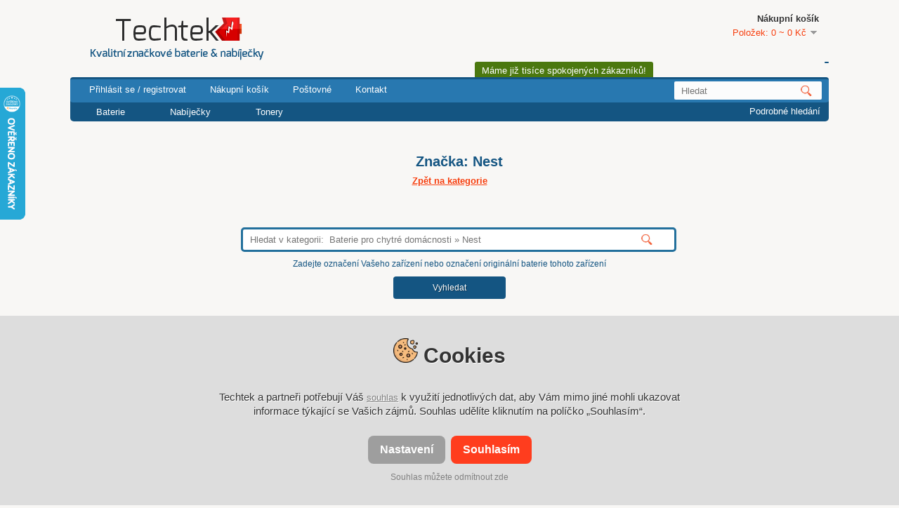

--- FILE ---
content_type: text/html; charset=utf-8
request_url: https://www.techtek.cz/katalog-produkty/5112/baterie/baterie-pro-chytre-domacnosti/nest
body_size: 9308
content:
<?xml version="1.0" encoding="UTF-8"?>
<!DOCTYPE html PUBLIC "-//W3C//DTD XHTML 1.0 Strict//EN" "http://www.w3.org/TR/xhtml1/DTD/xhtml1-strict.dtd">
<html xmlns="http://www.w3.org/1999/xhtml" dir="ltr" lang="cs" xml:lang="cs">
<head>
	<meta http-equiv="Content-Type" content="text/html; charset=utf-8">

	<base href="https://www.techtek.cz/">

	<meta name=viewport content="width=device-width, initial-scale=1">

	<meta name="msvalidate.01" content="6E756AC91860A72A2E7297C69E0DD7EF" />
	<meta name="msvalidate.01" content="1EC6178E18F0684BFBCE9D6E57656A48" />
	<meta name="google-site-verification" content="kSSEuoG6X8G969yIh76k5Q0e2ikc5WZve3ecAMVMNDo" />

	<title>Nest  | Techtek</title>
	<meta name="description" content="Nest  A0078, Connect, H17, Learning Thermostat 1st Generation, T100577, A0013, Learning Thermostat 2nd Generation, Learning Thermostat 3rd Gen, Learning Thermostat 3r" />
	<link href="https://www.techtek.cz/image/data/favicon_v2.png" rel="icon" />

	<link rel="stylesheet" type="text/css" href="/catalog/view/theme/techtek/stylesheet/stylesheet.css?v=4" />
	<link rel="stylesheet" type="text/css" href="/catalog/view/theme/techtek/stylesheet/cookies.css?v=2" />

	<link rel="next" href="https://www.techtek.cz/katalog-produkty/5112/baterie/baterie-pro-chytre-domacnosti/nest?page=2">

	<link rel="stylesheet" type="text/css" href="/catalog/view/javascript/jquery/ui/themes/ui-lightness/jquery-ui-1.8.9.custom.css?v=2" />
	<link rel="stylesheet" type="text/css" href="/catalog/view/javascript/jquery/fancybox/jquery.fancybox-1.3.4.css?v=3" media="screen" />

	<!--<meta name="viewport" content="width=device-width">-->
	<!--[if IE 11]>
	<link rel="stylesheet" type="text/css" href="/catalog/view/theme/techtek/stylesheet/ie9.css" />
	<![endif]-->
	<!--[if IE 10]>
	<link rel="stylesheet" type="text/css" href="/catalog/view/theme/techtek/stylesheet/ie9.css" />
	<![endif]-->
	<!--[if IE 9]>
	<link rel="stylesheet" type="text/css" href="/catalog/view/theme/techtek/stylesheet/ie9.css" />
	<![endif]-->
	<!--[if IE 8]>
	<link rel="stylesheet" type="text/css" href="/catalog/view/theme/techtek/stylesheet/ie8.css" />
	<![endif]-->

	<script type="text/javascript" src="/catalog/view/javascript/jquery/jquery-1.6.1.min.js?v=3"></script>
	<script type="text/javascript" src="/catalog/view/javascript/jquery/ui/jquery-ui-1.8.9.custom.min.js?v=3"></script>
	<script type="text/javascript" src="/catalog/view/javascript/jquery/ui/external/jquery.cookie.js?v=3"></script>
	<script type="text/javascript" src="/catalog/view/javascript/jquery/fancybox/jquery.fancybox-1.3.4.pack.js?v=3"></script>
	<script type="text/javascript" src="/catalog/view/javascript/jquery/tabs.js?v=3"></script>
	<script type="text/javascript" src="/catalog/view/javascript/common.js?v=7"></script>
	<script type="text/javascript" src="/catalog/view/theme/techtek/js/cookies.js?v=3"></script>
	<script type="text/javascript" src="https://www.google.com/recaptcha/api.js?hl=cs"></script>

	<!--<link rel="search" type="application/opensearchdescription+xml" href="/metafiles/public/openSearch.cz.xml" title="https://www.techtek.cz/">-->

	</head>
<body id="route-common-home-manufacturer">
<script type="text/javascript">
if ($.browser.msie && $.browser.version == 10) {
  $("body").addClass("ie10");
}

window.techtek = {
	search_placeholder: 'Hledat'
};
</script>

<div id="container">
	<div id="header" class="cf">

		&nbsp;

		<div id="logo">
			<a href="https://www.techtek.cz/">
				<img src="catalog/view/theme/techtek/image/logo_cs.png" title="Techtek Energy s.r.o." alt="Techtek e-shop Kvalitní značkové baterie a nabíječky za nejvýhodnější ceny" />
			</a>
		</div>

		<div id="customers">Máme již tisíce spokojených zákazníků!</div>

		<div id="locals">

			<a href='https://www.techtek.cz/'><span>« </span>Český e-shop<img src='/catalog/view/theme/techtek/image/lang-cz.gif'  class='lang' align='bottom'></a><a href='https://www.techtek.sk/'><span>« </span>Slovenský e-shop<img src='/catalog/view/theme/techtek/image/lang-sk.gif'  class='lang' align='bottom'></a>		</div>

		<div id="cart" class="cf">
			<div class="heading">
				<div>
					<b>Nákupní košík <img src="/catalog/view/theme/techtek/image/icon-basket.jpg"></b>
					<a><span id="cart_total">Položek: 0 ~ 0 Kč</span></a>
				</div>
			</div>
			<div class="content"></div>
		</div>

		<div id="menu" class="cf">
			<ul class="cf">
								<li><a href="https://www.techtek.cz/ucet/info">Přihlásit se / registrovat</a></li>
				<li><a href="https://www.techtek.cz/objednani/kosik">Nákupní košík</a></li>
				<li><a href="https://www.techtek.cz/objednani/kosik/postovne">Poštovné</a></li>
				<!--<li><a href="https://www.techtek.cz/stranka/7/baterie-cameron-sino">Baterie Cameron Sino</a></li>-->
				<li><a href="https://www.techtek.cz/kontakt">Kontakt</a></li>
							</ul>

			<div id="search">
				<div id="search-info">Zadejte model baterie kterou hledáte, nebo název zařízení, pro které má být baterie určena.</div>
				<div class="button-search"></div>
				<input type="text" name="filter_name" value="">
				<a class="lupa"></a>
			</div>

			<script type="text/javascript">
			placeholder($("#search input[name=filter_name]"), 'Hledat');
			</script>
		</div>
	</div>

		<div id="categories" class="cf">
		<ul>
						<li class="   ">
				<a href='https://www.techtek.cz/katalog-vyrobci/65/baterie'>Baterie</a>
								<table class="children floating-box">
					<tr>
											<td class="child">
							<a href="https://www.techtek.cz/katalog-vyrobci/1138/baterie/aa-aaa" class="header-category">
								AA / AAA							</a>
						</td>

					
											<td class="child">
							<a href="https://www.techtek.cz/katalog-vyrobci/2266/baterie/baterie-cmos" class="header-category">
								Baterie CMOS							</a>
						</td>

					
											<td class="child">
							<a href="https://www.techtek.cz/katalog-vyrobci/2914/baterie/baterie-do-auto-reproduktoru" class="header-category">
								Baterie do auto reproduktorů							</a>
						</td>

					
											<td class="child">
							<a href="https://www.techtek.cz/katalog-vyrobci/1367/baterie/baterie-do-bezdratovych-sluchatek-a-headsetu" class="header-category">
								Baterie do bezdrátových sluchátek a headsetů							</a>
						</td>

					
											<td class="child">
							<a href="https://www.techtek.cz/katalog-vyrobci/1135/baterie/baterie-do-bezdratovych-telefonu" class="header-category">
								Baterie do bezdrátových telefonů							</a>
						</td>

					
											<td class="child">
							<a href="https://www.techtek.cz/katalog-vyrobci/1154/baterie/baterie-do-digitalnich-radii" class="header-category">
								Baterie do digitálních rádií							</a>
						</td>

					
											<td class="child">
							<a href="https://www.techtek.cz/katalog-vyrobci/1354/baterie/baterie-do-dalkovych-ovladacu" class="header-category">
								Baterie do dálkových ovladačů							</a>
						</td>

					
											<td class="child">
							<a href="https://www.techtek.cz/katalog-vyrobci/1140/baterie/baterie-do-detskych-chuvicek" class="header-category">
								Baterie do dětských chůviček							</a>
						</td>

					</tr><tr>
											<td class="child">
							<a href="https://www.techtek.cz/katalog-vyrobci/1155/baterie/baterie-do-elektronickych-slovniku" class="header-category">
								Baterie do elektronických slovníků							</a>
						</td>

					
											<td class="child">
							<a href="https://www.techtek.cz/katalog-vyrobci/1158/baterie/baterie-do-elektronickych-ctecek-knih" class="header-category">
								Baterie do elektronických čteček knih							</a>
						</td>

					
											<td class="child">
							<a href="https://www.techtek.cz/katalog-vyrobci/1343/baterie/baterie-do-hernich-konzoli" class="header-category">
								Baterie do herních konzolí							</a>
						</td>

					
											<td class="child">
							<a href="https://www.techtek.cz/katalog-vyrobci/122/baterie/baterie-do-kamer-a-fotoaparatu" class="header-category">
								Baterie do kamer a fotoaparátů							</a>
						</td>

					
											<td class="child">
							<a href="https://www.techtek.cz/katalog-vyrobci/1344/baterie/baterie-do-klavesnic" class="header-category">
								Baterie do klávesnic							</a>
						</td>

					
											<td class="child">
							<a href="https://www.techtek.cz/katalog-vyrobci/85/baterie/baterie-do-mobilu" class="header-category">
								Baterie do mobilů							</a>
						</td>

					
											<td class="child">
							<a href="https://www.techtek.cz/katalog-vyrobci/1347/baterie/baterie-do-mp3-prehravacu" class="header-category">
								Baterie do MP3 přehrávačů							</a>
						</td>

					
											<td class="child">
							<a href="https://www.techtek.cz/katalog-vyrobci/120/baterie/baterie-do-navigaci-gps" class="header-category">
								Baterie do navigací (GPS)							</a>
						</td>

					</tr><tr>
											<td class="child">
							<a href="https://www.techtek.cz/katalog-vyrobci/20/baterie/baterie-do-notebooku" class="header-category">
								Baterie do notebooků							</a>
						</td>

					
											<td class="child">
							<a href="https://www.techtek.cz/katalog-vyrobci/127/baterie/baterie-do-naradi" class="header-category">
								Baterie do nářadí							</a>
						</td>

					
											<td class="child">
							<a href="https://www.techtek.cz/katalog-vyrobci/1348/baterie/baterie-do-pageru" class="header-category">
								Baterie do pagerů							</a>
						</td>

					
											<td class="child">
							<a href="https://www.techtek.cz/katalog-vyrobci/1349/baterie/baterie-do-platebnich-terminalu" class="header-category">
								Baterie do platebních terminálů							</a>
						</td>

					
											<td class="child">
							<a href="https://www.techtek.cz/katalog-vyrobci/1351/baterie/baterie-do-projektoru" class="header-category">
								Baterie do projektorů							</a>
						</td>

					
											<td class="child">
							<a href="https://www.techtek.cz/katalog-vyrobci/1156/baterie/baterie-do-psich-obojku" class="header-category">
								Baterie do psích obojků							</a>
						</td>

					
											<td class="child">
							<a href="https://www.techtek.cz/katalog-vyrobci/1352/baterie/baterie-do-raid-radicu" class="header-category">
								Baterie do RAID řadičů							</a>
						</td>

					
											<td class="child">
							<a href="https://www.techtek.cz/katalog-vyrobci/1358/baterie/baterie-do-reproduktoru" class="header-category">
								Baterie do reproduktorů							</a>
						</td>

					</tr><tr>
											<td class="child">
							<a href="https://www.techtek.cz/katalog-vyrobci/1355/baterie/baterie-do-satelitnich-telefonu" class="header-category">
								Baterie do satelitních telefonů							</a>
						</td>

					
											<td class="child">
							<a href="https://www.techtek.cz/katalog-vyrobci/1418/baterie/baterie-do-settop-boxu" class="header-category">
								Baterie do settop boxů							</a>
						</td>

					
											<td class="child">
							<a href="https://www.techtek.cz/katalog-vyrobci/1152/baterie/baterie-do-skeneru" class="header-category">
								Baterie do skenerů							</a>
						</td>

					
											<td class="child">
							<a href="https://www.techtek.cz/katalog-vyrobci/2476/baterie/baterie-do-skype-telefonu" class="header-category">
								Baterie do Skype telefonů							</a>
						</td>

					
											<td class="child">
							<a href="https://www.techtek.cz/katalog-vyrobci/129/baterie/baterie-do-tabletu" class="header-category">
								Baterie do tabletů							</a>
						</td>

					
											<td class="child">
							<a href="https://www.techtek.cz/katalog-vyrobci/1350/baterie/baterie-do-tiskaren" class="header-category">
								Baterie do tiskáren							</a>
						</td>

					
											<td class="child">
							<a href="https://www.techtek.cz/katalog-vyrobci/1365/baterie/baterie-do-vozidel" class="header-category">
								Baterie do vozidel							</a>
						</td>

					
											<td class="child">
							<a href="https://www.techtek.cz/katalog-vyrobci/902/baterie/baterie-do-vysavacu" class="header-category">
								Baterie do vysavačů							</a>
						</td>

					</tr><tr>
											<td class="child">
							<a href="https://www.techtek.cz/katalog-vyrobci/1363/baterie/baterie-do-vysilacek" class="header-category">
								Baterie do vysílaček							</a>
						</td>

					
											<td class="child">
							<a href="https://www.techtek.cz/katalog-vyrobci/1157/baterie/baterie-do-vyzkumnych-a-mericich-zarizeni" class="header-category">
								Baterie do výzkumných a měřicích zařízení							</a>
						</td>

					
											<td class="child">
							<a href="https://www.techtek.cz/katalog-vyrobci/1345/baterie/baterie-do-zdravotnickych-zarizeni" class="header-category">
								Baterie do zdravotnických zařízení							</a>
						</td>

					
											<td class="child">
							<a href="https://www.techtek.cz/katalog-vyrobci/1139/baterie/baterie-do-zesilovacu" class="header-category">
								Baterie do zesilovačů							</a>
						</td>

					
											<td class="child">
							<a href="https://www.techtek.cz/katalog-vyrobci/1353/baterie/baterie-do-zaznamniku" class="header-category">
								Baterie do záznamníků							</a>
						</td>

					
											<td class="child">
							<a href="https://www.techtek.cz/katalog-vyrobci/1356/baterie/baterie-pro-chytre-domacnosti" class="header-category">
								Baterie pro chytré domácnosti							</a>
						</td>

					
										</tr>
				</table>
		</li>
		
		
					<li class="   ">
				<a href='https://www.techtek.cz/katalog-vyrobci/1136/nabijecky'>Nabíječky</a>
								<table class="children floating-box">
					<tr>
											<td class="child">
							<a href="https://www.techtek.cz/katalog-vyrobci/8180/nabijecky/nabijecka-pro-naradi" class="header-category">
								Nabíječka pro nářadí							</a>
						</td>

					
											<td class="child">
							<a href="https://www.techtek.cz/katalog-vyrobci/8996/nabijecky/nabijecky-pro-bezpecnostni-kamery" class="header-category">
								Nabíječky pro bezpečnostní kamery							</a>
						</td>

					
											<td class="child">
							<a href="https://www.techtek.cz/katalog-vyrobci/9701/nabijecky/nabijecky-pro-herni-konzole" class="header-category">
								Nabíječky pro herní konzole							</a>
						</td>

					
											<td class="child">
							<a href="https://www.techtek.cz/katalog-vyrobci/7506/nabijecky/nabijecky-pro-rc" class="header-category">
								Nabíječky pro RC							</a>
						</td>

					
											<td class="child">
							<a href="https://www.techtek.cz/katalog-vyrobci/8930/nabijecky/power-delivery-nabijecka" class="header-category">
								Power Delivery nabíječka							</a>
						</td>

					
											<td class="child">
							<a href="https://www.techtek.cz/katalog-vyrobci/1144/nabijecky/stolni-nabijecky" class="header-category">
								Stolní nabíječky							</a>
						</td>

					
										</tr>
				</table>
		</li>
		
		
					<li class="   ">
				<a href='https://www.techtek.cz/katalog-vyrobci/5452/tonery'>Tonery</a>
				
		
			</ul>

	<div id="welcome">
		<a href="https://www.techtek.cz/hledat">Podrobné hledání</a>	</div>
</div>

<div id="notification"></div>

<script type="text/javascript">
$("#search-autocomplete").hide();

var input = $('#header input[name=\'filter_name\']');

input.parent().find('.lupa').hover(function(){
	input.addClass('hover');
}, function(){
	input.removeClass('hover');
});

// Search info
input.bind('click focus', function(){
	$("#search-info").show();
}).bind('blur', function(){
	$("#search-info").hide();
});


$("body").keyup(function(e){
	if( e.which === 27 ) {
	overSA = false;
	$("#search-autocomplete").html("").hide();
	}
});


var overSA = false;
$("#search-autocomplete").hover(function(){
	overSA = true;
}, function(){ overSA = false });
$("#search-autocomplete a").live('click', function(){
	input.val( $(this).text() ).submit();

	input.trigger( $.Event("keydown", { keyCode: 13 }) );

	$(this).parent().hide().html("");

	return false;
});

$("#locals:not(.hover)").live('click', function(){
	$(this).addClass("hover");
	return false;
});

$("#locals").live('mouseleave', function(){
	$(this).removeClass("hover");
	return false;
});
</script>

<div id="content">
		<h1 class="home-alt">Značka: Nest</h1>

				<strong class="home-alt"><a href="https://www.techtek.cz/katalog-vyrobci/1356/baterie/baterie-pro-chytre-domacnosti">Zpět na kategorie</a></strong>
		
		<div id="js-battery-search" style="display: none">
			<input id="batteries-search" class="home-search">
			<p class="alt-info">Zadejte označení Vašeho zařízení nebo označení originální baterie tohoto zařízení</p>

			<div class="buttons">
				<div class="center"><a id="button-search" class="button"><span>Vyhledat</span></a></div>
			</div>

			<a class="lupa"></a>

			<div id="search-results1"></div>
			<div id="search-results2"></div>
			<br style="clear:both">
		</div>

				<h3 class="home-alt">Vybrat podle označení zařízení</h3>
		<table width="100%" class="bcenter" id="battery-list">
			<tr>
				</tr><tr><td width='25%'><a href='https://www.techtek.cz/produkt/11422/cs-nlt200sl?path=1356&brand=Nest&brandPath=5112&alternative_name=Baterie+pro+chytr%C3%A9+dom%C3%A1cnosti+Nest+A0013+%28CS-NLT200SL%29'>A0013</a></td><td width='25%'><a href='https://www.techtek.cz/produkt/15553/cs-nlh700sl?path=1356&brand=Nest&brandPath=5112&alternative_name=Baterie+pro+chytr%C3%A9+dom%C3%A1cnosti+Nest+A0078+%28CS-NLH700SL%29'>A0078</a></td><td width='25%'><a href='https://www.techtek.cz/produkt/15553/cs-nlh700sl?path=1356&brand=Nest&brandPath=5112&alternative_name=Baterie+pro+chytr%C3%A9+dom%C3%A1cnosti+Nest+Connect+%28CS-NLH700SL%29'>Connect</a></td><td width='25%'><a href='https://www.techtek.cz/produkt/15553/cs-nlh700sl?path=1356&brand=Nest&brandPath=5112&alternative_name=Baterie+pro+chytr%C3%A9+dom%C3%A1cnosti+Nest+H17+%28CS-NLH700SL%29'>H17</a></td></tr><tr><td width='25%'><a href='https://www.techtek.cz/produkt/11450/cs-nlt100sl?path=1356&brand=Nest&brandPath=5112&alternative_name=Baterie+pro+chytr%C3%A9+dom%C3%A1cnosti+Nest+Learning+Thermostat+1st+Generation+%28CS-NLT100SL%29'>Learning Thermostat 1st Generation</a></td><td width='25%'><a href='https://www.techtek.cz/produkt/11422/cs-nlt200sl?path=1356&brand=Nest&brandPath=5112&alternative_name=Baterie+pro+chytr%C3%A9+dom%C3%A1cnosti+Nest+Learning+Thermostat+2nd+Generation+%28CS-NLT200SL%29'>Learning Thermostat 2nd Generation</a></td><td width='25%'><a href='https://www.techtek.cz/produkt/11422/cs-nlt200sl?path=1356&brand=Nest&brandPath=5112&alternative_name=Baterie+pro+chytr%C3%A9+dom%C3%A1cnosti+Nest+Learning+Thermostat+3rd+Gen+%28CS-NLT200SL%29'>Learning Thermostat 3rd Gen</a></td><td width='25%'><a href='https://www.techtek.cz/produkt/11422/cs-nlt200sl?path=1356&brand=Nest&brandPath=5112&alternative_name=Baterie+pro+chytr%C3%A9+dom%C3%A1cnosti+Nest+Learning+Thermostat+3rd+Generation+%28CS-NLT200SL%29'>Learning Thermostat 3rd Generation</a></td></tr><tr><td width='25%'><a href='https://www.techtek.cz/produkt/12620/cs-nlt300sl?path=1356&brand=Nest&brandPath=5112&alternative_name=Baterie+pro+chytr%C3%A9+dom%C3%A1cnosti+Nest+Learning+Thermostat+T200377+%28CS-NLT300SL%29'>Learning Thermostat T200377</a></td><td width='25%'><a href='https://www.techtek.cz/produkt/12620/cs-nlt300sl?path=1356&brand=Nest&brandPath=5112&alternative_name=Baterie+pro+chytr%C3%A9+dom%C3%A1cnosti+Nest+Learning+Thermostat+T200477+%28CS-NLT300SL%29'>Learning Thermostat T200477</a></td><td width='25%'><a href='https://www.techtek.cz/produkt/12620/cs-nlt300sl?path=1356&brand=Nest&brandPath=5112&alternative_name=Baterie+pro+chytr%C3%A9+dom%C3%A1cnosti+Nest+Learning+Thermostat+T200577+%28CS-NLT300SL%29'>Learning Thermostat T200577</a></td><td width='25%'><a href='https://www.techtek.cz/produkt/12620/cs-nlt300sl?path=1356&brand=Nest&brandPath=5112&alternative_name=Baterie+pro+chytr%C3%A9+dom%C3%A1cnosti+Nest+Learning+Thermostat+T200777+%28CS-NLT300SL%29'>Learning Thermostat T200777</a></td></tr><tr><td width='25%'><a href='https://www.techtek.cz/produkt/12620/cs-nlt300sl?path=1356&brand=Nest&brandPath=5112&alternative_name=Baterie+pro+chytr%C3%A9+dom%C3%A1cnosti+Nest+Learning+Thermostat+T200877+%28CS-NLT300SL%29'>Learning Thermostat T200877</a></td><td width='25%'><a href='https://www.techtek.cz/produkt/11450/cs-nlt100sl?path=1356&brand=Nest&brandPath=5112&alternative_name=Baterie+pro+chytr%C3%A9+dom%C3%A1cnosti+Nest+T100577+%28CS-NLT100SL%29'>T100577</a></td><td width='25%'><a href='https://www.techtek.cz/produkt/12620/cs-nlt300sl?path=1356&brand=Nest&brandPath=5112&alternative_name=Baterie+pro+chytr%C3%A9+dom%C3%A1cnosti+Nest+T200377+%28CS-NLT300SL%29'>T200377</a></td><td width='25%'><a href='https://www.techtek.cz/produkt/12620/cs-nlt300sl?path=1356&brand=Nest&brandPath=5112&alternative_name=Baterie+pro+chytr%C3%A9+dom%C3%A1cnosti+Nest+T200477+%28CS-NLT300SL%29'>T200477</a></td></tr><tr><td width='25%'><a href='https://www.techtek.cz/produkt/12620/cs-nlt300sl?path=1356&brand=Nest&brandPath=5112&alternative_name=Baterie+pro+chytr%C3%A9+dom%C3%A1cnosti+Nest+T200577+%28CS-NLT300SL%29'>T200577</a></td><td width='25%'><a href='https://www.techtek.cz/produkt/12620/cs-nlt300sl?path=1356&brand=Nest&brandPath=5112&alternative_name=Baterie+pro+chytr%C3%A9+dom%C3%A1cnosti+Nest+T200777+%28CS-NLT300SL%29'>T200777</a></td><td width='25%'><a href='https://www.techtek.cz/produkt/12620/cs-nlt300sl?path=1356&brand=Nest&brandPath=5112&alternative_name=Baterie+pro+chytr%C3%A9+dom%C3%A1cnosti+Nest+T200877+%28CS-NLT300SL%29'>T200877</a></td><td width='25%'><a href='https://www.techtek.cz/produkt/11422/cs-nlt200sl?path=1356&brand=Nest&brandPath=5112&alternative_name=Baterie+pro+chytr%C3%A9+dom%C3%A1cnosti+Nest+T3007ES+%28CS-NLT200SL%29'>T3007ES</a></td></tr><tr><td width='25%'><a href='https://www.techtek.cz/produkt/11422/cs-nlt200sl?path=1356&brand=Nest&brandPath=5112&alternative_name=Baterie+pro+chytr%C3%A9+dom%C3%A1cnosti+Nest+T3008US+%28CS-NLT200SL%29'>T3008US</a></td><td width='25%'><a href='https://www.techtek.cz/produkt/11422/cs-nlt200sl?path=1356&brand=Nest&brandPath=5112&alternative_name=Baterie+pro+chytr%C3%A9+dom%C3%A1cnosti+Nest+T4000ES+%28CS-NLT200SL%29'>T4000ES</a></td><td width='25%'><a href='https://www.techtek.cz/produkt/11422/cs-nlt200sl?path=1356&brand=Nest&brandPath=5112&alternative_name=Baterie+pro+chytr%C3%A9+dom%C3%A1cnosti+Nest+Thermostat+E+%28CS-NLT200SL%29'>Thermostat E</a></td><td width='25%'>&nbsp;</td><td width='25%'>&nbsp;</td>			</tr>
		</table>
		
				<br><br><br><hr><br><br>
		<h3 class="home-alt">Vybrat podle označení baterie</h3>
		<div  id="replaces-list">
			<table width="100%" class="bcenter">
				<tr>
					</tr><tr><td width='25%'><a href='https://www.techtek.cz/produkt/15553/cs-nlh700sl?path=1356&brand=Nest&brandPath=5112&alternative_name=Baterie+Nahrazuje+082-00029-00'>082-00029-00</a></td><td width='25%'><a href='https://www.techtek.cz/produkt/12620/cs-nlt300sl?path=1356&brand=Nest&brandPath=5112&alternative_name=Baterie+Nahrazuje+3701-0001-01'>3701-0001-01</a></td><td width='25%'><a href='https://www.techtek.cz/produkt/15553/cs-nlh700sl?path=1356&brand=Nest&brandPath=5112&alternative_name=Baterie+Nahrazuje+A3GT2001H'>A3GT2001H</a></td><td width='25%'><a href='https://www.techtek.cz/produkt/11422/cs-nlt200sl?path=1356&brand=Nest&brandPath=5112&alternative_name=Baterie+Nahrazuje+GB-S10-284449-0100'>GB-S10-284449-0100</a></td></tr><tr><td width='25%'><a href='https://www.techtek.cz/produkt/12620/cs-nlt300sl?path=1356&brand=Nest&brandPath=5112&alternative_name=Baterie+Nahrazuje+P11GY1-01-S01'>P11GY1-01-S01</a></td><td width='25%'><a href='https://www.techtek.cz/produkt/11422/cs-nlt200sl?path=1356&brand=Nest&brandPath=5112&alternative_name=Baterie+Nahrazuje+TL284443'>TL284443</a></td><td width='25%'><a href='https://www.techtek.cz/produkt/11450/cs-nlt100sl?path=1356&brand=Nest&brandPath=5112&alternative_name=Baterie+Nahrazuje+TL363844'>TL363844</a></td><td width='25%'>&nbsp;</td><td width='25%'>&nbsp;</td>				</tr>
			</table>
		</div>
		
</div>

<script type="text/javascript">
$(function(){

	var container = $("#js-battery-search");
	container.show();
	var filter = container.find('.home-search');

	var send = function(e) {
		if (e.keyCode == 13 || e.type != 'keydown') {
			url = 'index.php?route=product/search';

			var self = $(this);
			if( self.is('a') ) {
				self = filter;
			}

			var filter_name = self.attr('value');

			if (filter_name) {
				url += '&filter_name=' + encodeURIComponent(filter_name);
			}

						url += '&filter_category_id=' + parseInt(5112);
			url += '&filter_type=' + (0);
			
			location = url;
		}
	};

	$('#batteries-search').keydown(send);
	$('#button-search').click(send);

	container.find('.lupa').hover(function(){
		filter.addClass('hover');
	}, function(){
		filter.removeClass('hover');
	});

		placeholder(filter, 'Hledat v kategorii:  Baterie pro chytré domácnosti » Nest');
		

	/*
	var batteryList = $("#battery-list");
	var replList = $("#replaces-list");
	var searchResult = $("#search-results1");
	var searchResult2 = $("#search-results2");
	var limit = 20;

	var header1 = "<h3>Kompatibilní zařízení</h3>";
	var description1 = "<p class='alt-info-small'>Pro tato zařízení Vám Techtek nabízí vhodné baterie. Klikněte na název Vašeho zařízení pro vypsání takových baterií:</p>";
	var defcont = header1 + description1 + "<ul></ul>";

	var header2 = "<h3>Zaměnitelné produkty</h3>";
	var description2 = "<p class='alt-info-small'>Zde jsou názvy původních baterií v daných zařízeních. Kliknětě na název pro výpis vhodných nahrazujících baterií:</p>";
	var defcont2 = header2 + description2 + "<ul></ul>";

	RegExp.quote = function(str) {
	    return (str+'').replace(/([.?*+^$[\]\\(){}|-])/g, "\\$1");
	};

	var search = function(entry) {
		searchResult.html("");
		searchResult2.html("");

		if( entry.length > 0 ) {
			var regex = new RegExp( RegExp.quote(entry).replace(new RegExp("\s+"), ".*"), "i" );
			var results1 = [], results2 = [];

			batteryList.find("td").each(function(){
				if( results1.length > limit ) {
					return;
				}

				var self = $(this);

				if( self.text().match(regex) != null ) {
					results1.push([ self.text(), self.find('a').prop('href') ]);
				}
			});

			replList.find("td").each(function(){
				if( results2.length > limit ) {
					return;
				}

				var self = $(this);

				if( self.text().match(regex) != null ) {
					results2.push([ self.text(), self.find('a').prop('href') ]);
				}
			});


			var content = "";

			if( results1.length > 0 ) {
				for(i=0;i<Math.min(results1.length,limit);i++) {
					content += "<li><a href='" + results1[i][1] + "'>" + results1[i][0] + "</a></li>";
				}
			}

			searchResult.html(defcont).find('ul').html(content);

			content = "";

			if( results2.length > 0 ) {
				for(i=0;i<Math.min(results2.length,limit);i++) {
					content += "<li><a href='" + results2[i][1] + "'>" + results2[i][0] + "</a></li>";
				}
			}

			searchResult2.html(defcont2).find('ul').html(content);
		} else {
			searchResult.css('float', 'none');
			searchResult2.css('float', 'none');
			searchResult.css('float', 'left');
			searchResult2.css('float', 'left');
		}
	};

	var input = $("#batteries-search");
	var searching;
	input.keyup(function(){
		if( searching ) {
			clearTimeout(searching);
		}

		setTimeout(function(){
			search(input.val());
		}, 180);
	});
	*/
});
</script>

&nbsp;
</div>
&nbsp;
<div id="footer">

	<div class="border-center"></div>

	<div class="bordered">
		<div class="inner">

		<div class="column">
			<h2>Informace</h2>
			<ul>
								<li><a href="https://www.techtek.cz/stranka/7/baterie-cameron-sino">Baterie Cameron Sino</a></li>
								<li><a href="https://www.techtek.cz/stranka/13/dopravni-podminky">Dopravní podmínky</a></li>
								<li><a href="https://www.techtek.cz/stranka/12/nakladani-s-daty">Nakládání s daty</a></li>
								<li><a href="https://www.techtek.cz/stranka/3/prohlaseni-o-ochrane-dat">Prohlášení o ochraně dat</a></li>
								<li><a href="https://www.techtek.cz/stranka/5/obchodni-podminky">Obchodní podmínky</a></li>
								<li><a href="https://www.techtek.cz/stranka/9/vraceni-zbozi">Vrácení zboží a peněz</a></li>
								<li><a href="https://www.techtek.cz/stranka/10/zpusoby-platby">Způsoby platby</a></li>
								<li><a href="https://www.techtek.cz/stranka/11/impressum">Impressum</a></li>
								<li><a href="https://www.techtek.cz/image/documents/baterie_recyklace_cz.pdf">Zpětný sběr baterií [PDF]</a></li>
			</ul>
		</div>
		<div class="column">
			<h2>Zákaznický servis</h2>
			<ul>
				<li><a href="https://www.techtek.cz/kontakt">Kontaktujte nás</a></li>
				<li><a href="https://www.techtek.cz/reklamace">Reklamace</a></li>
				<li><a href="https://www.techtek.cz/mapa-stranek">Mapa stránek</a></li>
								</ul>
		</div>
				<div class="column">
			<h2>Můj účet</h2>
			<ul>
				<li><a href="https://www.techtek.cz/ucet/info">Můj účet</a></li>
				<li><a href="https://www.techtek.cz/ucet/objednavky">Přehled objednávek</a></li>
				<!--<li><a href="https://www.techtek.cz/index.php?route=account/wishlist">Seznam přání</a></li>-->
				<li><a href="https://www.techtek.cz/ucet/odhlasit-se">Odhlásit se</a></li>
			</ul>
		</div>
		<div id="powered">
			<div id="showHeurekaBadgeHere-1"></div>
			<a href="/index.php?route=common/home/attributions">attributions</a><br><span id="made-by">Vytvořil a spravuje <a href="http://www.noxart.cz"><strong>NoxArt</strong></a></span><br><br><!--<img src="/catalog/view/theme/techtek/image/lang-cz.gif" class="lang">--></div>

			<div id="localities">

				<span><img src='/catalog/view/theme/techtek/image/lang-cz.gif' alt='cz'> <a href='https://www.techtek.cz/'>Český e-shop</a></span><span><img src='/catalog/view/theme/techtek/image/lang-sk.gif' alt='sk'> <a href='https://www.techtek.sk/'>Slovenský e-shop</a></span>
			</div>
		</div>
	</div>

	<div id="shops" style="text-align: center; text-shadow: none !important; padding-top: 5px; padding-bottom: 5px">
		<img src="/catalog/view/theme/techtek/image/payment_method_cod.png" height="30" class="pr-1" style="vertical-align: middle"> Platba dobírkou		<span class="pl-2 pr-2">•</span>
		<img src="/catalog/view/theme/techtek/image/payment_method_bank_transfer.png" height="30" class="pr-1" style="vertical-align: middle"> Platba převodem		<span class="pl-2 pr-2">•</span>
		<img src="/catalog/view/theme/techtek/image/payment_method_card.png" height="30" class="pr-1" style="vertical-align: middle"> Platba kartou	</div>


	
	<div id="shops">
		<a href="http://topshopping.sk" target="_blank">TopShopping.sk</a>
		<a href="http://www.pricemania.sk" title="Porovnanie cien na Pricemania.sk" target="_blank">Porovnanie cien na Pricemania.sk</a>
		<a href="http://www.najnakup.sk/" title="NajNákup.sk - porovnanie cien tovarov.">Najnakup.sk</a>
		<a title="Vyhledávač zboží" href="http://www.naakup.cz">Naakup.cz</a><A TARGET="_top" HREF="http://www.dobchody.cz" TITLE="Internetové obchody online, srovnání cen - Dobchody.cz">Dobchody.cz</A>
		<a href="http://www.eshop-katalog.cz/" title="eShop-katalog.cz :: internetové obchody a vyhledávač zboží na jednom místě">eShop-katalog.cz</a>
		<a href="http://www.cenyzbozi.cz/" title="Ceny zboží">CenyZboží.cz</a>
		<a href="http://www.tovar.sk/" title="Tovar">tovar.sk</a>
    	<a href="http://www.superdeal.sk" title="Superdeal" target="_self">Superdeal.sk</a>
    	<a href="http://www.webshopy.sk/" title="WebShopy - Katalog internetovych obchodov">WebShopy.sk</a>
	</div>

	<script type="text/javascript">
	//<![CDATA[
	var _hwq = _hwq || [];
			_hwq.push(['setKey', '1C732530C24416E46B6A971BDBCBC775']);_hwq.push(['showWidget', '1', '22343', 'Techtek', 'techtek-cz']);(function() {
			var ho = document.createElement('script'); ho.type = 'text/javascript'; ho.async = true;
			ho.src = ('https:' == document.location.protocol ? 'https://ssl' : 'http://www') + '.heureka.cz/direct/i/gjs.php?n=wdgt&sak=1C732530C24416E46B6A971BDBCBC775';
			var s = document.getElementsByTagName('script')[0]; s.parentNode.insertBefore(ho, s);
	})();
	//]]>
	</script>


		<script type="text/javascript">
	//<![CDATA[
	var _hwq = _hwq || [];
			_hwq.push(['setKey', '1C732530C24416E46B6A971BDBCBC775']);_hwq.push(['setTopPos', '60']);_hwq.push(['showWidget', '21']);(function() {
			var ho = document.createElement('script'); ho.type = 'text/javascript'; ho.async = true;
			ho.src = ('https:' == document.location.protocol ? 'https://ssl' : 'http://www') + '.heureka.cz/direct/i/gjs.php?n=wdgt&sak=1C732530C24416E46B6A971BDBCBC775';
			var s = document.getElementsByTagName('script')[0]; s.parentNode.insertBefore(ho, s);
	})();
	//]]>
	</script>
	

<script>

	function addToCart(product_id) {
		$j.ajax({
			url: 'index.php?route=checkout/cart/update',
			type: 'post',
			data: {
				'product_id': product_id,
				'url': $j("body").prop('id')
			},
			dataType: 'json',
			success: function(json) {
				$j('.success, .warning, .attention, .information, .error').remove();

				if (json['redirect']) {
					location = json['redirect'];
				}

				if (json['error']) {
					if (json['error']['warning']) {
						$j('#notification').html('<div class="warning" style="display: none;">' + json['error']['warning'] + '<img src="catalog/view/theme/techtek2/image/close.png" alt="" class="close" /></div>');
					}
				}

				if (json['success']) {
					if( $("#popover-basket-content-modal").length ) {
						$('#pridat-do-kosiku').modal('show');
						$("#popover-basket-content-modal").html('<div class="text-center"><img src="catalog/view/theme/techtek2/assets/spinner.gif" width="150" /></div>');
						$('#popover-basket-content-modal').load(location.href + ' #popover-basket-content-modal', null, function() {
							$('#popover-basket-content-modal').load(location.href + ' #popover-basket-content-modal');
							$('#popover-basket-content-modal-bottom').text("Zboží bylo úspěšně přidáno do košíku.");

						});
						$('#popover-basket').attr("html", false);
						$('#popover-basket').data('bs.popover').show();
						$("#popover-basket-content").html('<div class="text-center"><img src="catalog/view/theme/techtek2/assets/spinner.gif" width="50" /></div>');
						$('#popover-basket').load(location.href + ' #popover-basket', null, function() {
							$('#popover-basket').load(location.href + ' #popover-basket');
							$('#popover-basket-content').load(location.href + ' #popover-basket-content');
							$('#popover-basket').data('bs.popover').hide();
						});
					} else {
						$('#cart > .heading').click();
						$("#inCart" + product_id).load(location.href + " #inCart" + product_id + " div", function() {
							if( $(".product-grid").length ) {
								levelHeightPer('.product-grid', 3);
							}
						});

						$('#notification').html('<div class="success" style="display: none;">' + json['success'] + '<img src="catalog/view/theme/techtek2/image/close.png" alt="" class="close" /></div>');

						$('.success').fadeIn('slow');

						$('#cart_total').html(json['total']);

						$('html, body').animate({ scrollTop: 0 }, 'slow');
					}
				}
			}
		});
	}
	function removeFrompopup(product_id) {
		$j.ajax({
			url: 'index.php?route=checkout/cart/update',
			type: 'post',
			data: 'remove=' + product_id,
			dataType: 'json',
			success: function(json) {
				$j('.success, .warning, .attention, .information').remove();

				if (json['output']) {

					$("#popover-basket-content-modal").html('<div class="text-center"><img src="catalog/view/theme/techtek2/assets/spinner.gif" width="150" /></div>');

					$('#popover-basket-content-modal').load(location.href + ' #popover-basket-content-modal', null, function() {
						$('#popover-basket-content-modal').load(location.href + ' #popover-basket-content-modal');
						$('#popover-basket-content-modal-bottom').text("Zboží bylo úspěšně odebráno z košíku.");
					});

					$('#popover-basket').attr("html", false);

					$("#popover-basket-content").html('<div class="text-center"><img src="catalog/view/theme/techtek2/assets/spinner.gif" width="50" /></div>');

					$('#popover-basket').load(location.href + ' #popover-basket', null, function() {
						$('#popover-basket').load(location.href + ' #popover-basket');
						setTimeout(
							function()
							{				$('#popover-basket').data('bs.popover').show();

								$('#popover-basket-content').load(location.href + ' #popover-basket-content');
								$('#popover-basket').data('bs.popover').hide();

							}, 500);
					});



				}
			}
		});
	}</script>

<script type="text/javascript">
    const cc = TTCookiesConsent({
        expirationDays: 365,
        buttons: ["settings", "accept", "reject"],
        content: {
            title: "<div class=''><img src='/catalog/view/theme/techtek2/assets/images/cookies.png' class='cookies_image'> Cookies</div>",
            message: "Techtek a partneři potřebují Váš <a href='#obchodni-podminky'>souhlas</a> k využití jednotlivých dat, aby Vám mimo jiné mohli ukazovat informace týkající se Vašich zájmů. Souhlas udělíte kliknutím na políčko „Souhlasím“.",
            btnAccept: "Souhlasím",
            btnReject: "Souhlas můžete odmítnout zde",
            btnDismiss: "Cookies policy",
            btnSettings: "Nastavení",
            btnSettingsSelectAll: "Vybrat vše",
            btnSettingsUnselectAll: "Odznačit vše",
            btnSettingsAccept: "Souhlasím s použitím vybraných souborů cookies",
            btnSettingsAcceptAll: "Souhlasím s použitím všech souborů cookies",
            align: "center",
        },
        cookies_header: {
            title: '<h2><img src="/catalog/view/theme/techtek2/assets/images/cookies.png" class="cookies_image"> Cookie - nastavení  <div id="cc-modal-close" class="cc-modal-close" style="float: right">&times;</div></h2><p>Zde máte možnost přizpůsobit soubory cookie podle kategorií, v souladu s vlastními preferencemi.</p>',
        },
        cookies: {
            technic: {
                name: "technic",
                description: "<h2>Technické cookies</h2><p>Technické cookies jsou nezbytné pro správné fungování webu a všech funkcí, které nabízí. Jsou odpovědné mj. za uchovávání produktů v košíku, zobrazování seznamu oblíbených výrobků (schránka), působení filtrů, nákupní proces a ukládání nastavení soukromí. Nepožadujeme Váš souhlas s využitím technických cookies na našem webu. Z tohoto důvodu technické cookies nemohou být individuálně deaktivovány nebo aktivovány.</p>",
                checked: true,
                disabled: true,
            },
            analytics: {
                name: "analytics",
                description: "<h2>Analytické cookies</h2><p>Analytické cookies nám umožňují měření výkonu našeho webu a našich reklamních kampaní. Jejich pomocí určujeme počet návštěv a zdroje návštěv našich internetových stránek. Data získaná pomocí těchto cookies zpracováváme souhrnně, bez použití identifikátorů, které ukazují na konkrétní uživatelé našeho webu. Pokud vypnete používání analytických cookies ve vztahu k Vaší návštěvě, ztrácíme možnost analýzy výkonu a optimalizace našich opatření.</p>",
            },
            ads: {
                name: "ads",
                description: "<h2>Reklamní cookies</h2><p>Reklamní cookies používáme my nebo naši partneři, abychom Vám mohli zobrazit vhodné obsahy nebo reklamy jak na našich stránkách, tak na stránkách třetích subjektů. Díky tomu můžeme vytvářet profily založené na Vašich zájmech, tak zvané pseudonymizované profily. Na základě těchto informací není zpravidla možná bezprostřední identifikace Vaší osoby, protože jsou používány pouze pseudonymizované údaje. Pokud nevyjádříte souhlas, nebudete příjemcem obsahů a reklam přizpůsobených Vašim zájmům.</p>",
                disabled: true,
            },
        },
        callback: {
            accept: "enableServices",
            reject: "disableServices",
            load: "checkServices",
        },
    });
    function enableServices(params = "") {
        console.log("enable", params);
    }
    function disableServices(params = "") {
        console.log("disable", params);
    }
    function checkServices(params = "") {
        console.log("check", params);

        if (params.hasOwnProperty("analytics") && params.analytics) {
            // Zde vložit skripty pro Analytics
        }
        if (params.hasOwnProperty("ads") && params.ads) {
            // Zde vložit skripty pro ADS
        }
    }
</script>
</div>

<script defer src="https://static.cloudflareinsights.com/beacon.min.js/vcd15cbe7772f49c399c6a5babf22c1241717689176015" integrity="sha512-ZpsOmlRQV6y907TI0dKBHq9Md29nnaEIPlkf84rnaERnq6zvWvPUqr2ft8M1aS28oN72PdrCzSjY4U6VaAw1EQ==" data-cf-beacon='{"version":"2024.11.0","token":"aac4a04fee6e43a08395be7e2ca38aa0","r":1,"server_timing":{"name":{"cfCacheStatus":true,"cfEdge":true,"cfExtPri":true,"cfL4":true,"cfOrigin":true,"cfSpeedBrain":true},"location_startswith":null}}' crossorigin="anonymous"></script>
</body>
</html>


--- FILE ---
content_type: text/css
request_url: https://www.techtek.cz/catalog/view/theme/techtek/stylesheet/cookies.css?v=2
body_size: 765
content:
#cc-window{background-color:rgb(221 221 221);box-sizing:border-box;padding:2rem;z-index:99999;border:0;overflow:auto}#cc-window.cc-content-right{text-align:right}#cc-window.cc-content-left{text-align:left}#cc-window.cc-content-center{text-align:center}#cc-btn-dismiss,#cc-window.cc-pos-bottom,#cc-window.cc-pos-bottom-left,#cc-window.cc-pos-bottom-right,#cc-window.cc-pos-top,#cc-window.cc-pos-top-left,#cc-window.cc-pos-top-right{position:fixed}#cc-window.cc-pos-top{bottom:0;left:0;width:100%}#cc-window.cc-pos-bottom-left,#cc-window.cc-pos-bottom-right,#cc-window.cc-pos-top-left,#cc-window.cc-pos-top-right{border-radius:8px;width:40%;min-width:400px}#cc-btn-dismiss.cc-pos-top-left,#cc-btn-dismiss.cc-pos-top-right,#cc-window.cc-pos-top-left,#cc-window.cc-pos-top-right{top:1rem}#cc-btn-dismiss.cc-pos-top-left,#cc-window.cc-pos-top-left{left:1rem}#cc-btn-dismiss.cc-pos-top-right,#cc-window.cc-pos-top-right{right:1rem}#cc-window.cc-pos-bottom{bottom:0;left:0;width:100%}#cc-btn-dismiss.cc-pos-bottom-left,#cc-btn-dismiss.cc-pos-bottom-right,#cc-window.cc-pos-bottom-left,#cc-window.cc-pos-bottom-right{bottom:1rem}#cc-btn-dismiss.cc-pos-bottom-left,#cc-window.cc-pos-bottom-left{left:1rem}#cc-btn-dismiss.cc-pos-bottom-right,#cc-window.cc-pos-bottom-right{right:1rem}#cc-window .cc-window-title{font-size:30px;font-weight:700;color:#333;padding:0 0 2rem 0}#cc-window .cc-window-message,#cc-window .cc-window-message p{font-size:15px;color:#333;line-height:1.2rem;padding:0 0 .5rem 0;max-width:700px;margin:0 auto}#cc-window .cc-window-message p{padding:0 0 .5rem 0}#cc-window .cc-window-message a,#cc-window .cc-window-message a:hover,#cc-window .cc-window-message a:visited{color:grey}#cc-window-settings .cc-window-settings-cookie{display:flex;border-bottom:1px solid #333}#cc-window-settings .cc-window-settings-cookie .cc-window-settings-cookie-desc{flex-grow:2;padding:1rem}#cc-window-settings .cc-window-settings-cookie .cc-window-settings-cookie-desc *{font-size:14px;padding:0}#cc-window-settings .cc-window-settings-cookie .cc-window-settings-cookie-value{padding:1rem}#cc-window-settings .cc-window-settings-cookie input[type=checkbox]{width:30px;height:30px}#cc-window .cc-window-buttons button,.cc-modal-window .cc-window-settings-buttons button{display:initial!important;font-size:16px;font-weight:600;margin:18px 4px 0 4px;padding:11px 17px;border:0;border-radius:8px;cursor:pointer;outline:0}.cc-btn-accept{background-color:#FF3D1E;color:#fff;border:0}#cc-window .cc-window-buttons button.cc-btn-accept:hover{background-color:#FF3D1E}#cc-window .cc-window-buttons button.cc-btn-reject{background-color:#f44336;color:#fff;border:0}#cc-window .cc-window-buttons button.cc-btn-reject:hover{background-color:#c62828}#cc-window .cc-window-buttons button.cc-btn-info{background-color:#9e9e9e;color:#fff;border:0}#cc-window .cc-window-buttons button.cc-btn-info:hover{background-color:#424242}#cc-window .cc-window-buttons button.cc-btn-settings{background-color:#9e9e9e;color:#fff;border:0}#cc-window .cc-window-buttons button.cc-btn-settings:hover{background-color:#424242}.cc-window-settings-buttons button.cc-btn-settings-select{background-color:#9e9e9e;color:#fff;border:0;}.cc-window-settings-buttons button.cc-btn-settings-select:hover{background-color:#424242}.cc-window-settings-buttons button.cc-btn-settings-accept{background-color:#FF3D1E;color:#fff;border:0;float:right}.cc-window-settings-buttons button.cc-btn-settings-accept:hover{background-color:#FF3D1E}#cc-btn-dismiss{background-color:#795548;color:#fff;border:0;font-size:16px;font-weight:600;margin:2rem .3rem 0 .3rem;padding:18px 32px;border-radius:8px;cursor:pointer;outline:0;z-index:99999}#cc-btn-dismiss:hover{background-color:#4e342e}.cc-modal{display:none;position:fixed;z-index:99999;left:0;top:0;width:100%;height:100%;overflow:auto;background-color:#000;background-color:rgba(0,0,0,.4)}.cc-modal-window{background-color:#fefefe;color:#333;margin:5% auto;border:1px solid #888;width:60%;border-radius:8px}.cc-modal-window h2{color:#333}.cc-modal-close{color:#aaa;margin:.5rem .5rem;text-align:right;font-size:2rem;font-weight:700}.cc-modal-close:focus,.cc-modal-close:hover{color:#000;text-decoration:none;cursor:pointer}.cc-modal-content{margin:1rem 2rem}.cc-modal-header{padding:1em 2em;vertical-align:middle;font-size:22px;font-weight:700;border-bottom:1px solid #00000024}.cc-modal-header p{font-size:13px;font-weight:300}.cookies_image{max-width:35px}@media screen and (max-width:768px){#cc-window.cc-pos-bottom-left,#cc-window.cc-pos-bottom-right,#cc-window.cc-pos-top-left,#cc-window.cc-pos-top-right{width:100%;min-width:100%;left:0;right:0}#cc-window.cc-pos-top-left,#cc-window.cc-pos-top-right{top:0}#cc-window.cc-pos-bottom-left,#cc-window.cc-pos-bottom-right{bottom:0}.cc-modal-window{margin:10px auto;width:96%}.cc-window-settings-buttons{min-height:150px!important}}.odmitnuti{border:none;background:0 0;font-size:12px;padding-top:1em;color:grey}.cc-window-settings-buttons{text-align: center}

--- FILE ---
content_type: application/javascript; charset=UTF-8
request_url: https://www.techtek.cz/catalog/view/theme/techtek/js/cookies.js?v=3
body_size: 2230
content:
class CookiesConsent{constructor(t=""){this.params=""==t?{}:t,this.params.cookies_status=[],this.checkParameters(),this.isPageAllowedToShowConsent()&&(this.answeredConsent()?(this.checkCookies(),this.printDismissButton(),this.callbackFunction("load")):(this.printHtmlMessage(),this.callbackFunction("first-load")))}isPageAllowedToShowConsent(){let t=!0;if(this.params.hasOwnProperty("denylistPages")){const s=window.location.pathname;this.params.denylistPages.forEach(function(e){""!=e&&-1!==s.indexOf(e)&&(t=!1)})}return t}answeredConsent(){const t=document.cookie.split(";");let s="";for(let e=0;e<t.length;e++){let a=t[e];for(;" "==a.charAt(0);)a=a.substring(1);0==a.indexOf("techtek_cookies_status=")&&(s=a.substring("techtek_cookies_status=".length,a.length))}return this.params.answered=""!=s,this.params.answered}checkCookies(){const t=document.cookie.split(" ");for(let s=0;s<t.length;s++){let e=t[s].split("=");this.params.cookies_status.hasOwnProperty(e[0])&&(this.params.cookies_status[e[0]]=!0)}}checkParameters(){if(this.params.hasOwnProperty("cookies"))for(const t in this.params.cookies)this.params.cookies[t].hasOwnProperty("name")&&(this.params.cookies_status[this.params.cookies[t].name]=!1);else this.params.cookies={};this.params.position=this.params.hasOwnProperty("position")&&""!=this.params.position?this.params.position:"top",this.params.btnDismissPosition=this.params.hasOwnProperty("btnDismissPosition")&&""!=this.params.btnDismissPosition?this.params.btnDismissPosition:"bottom-left",this.params.expirationDays=this.params.hasOwnProperty("expirationDays")&&""!=this.params.expirationDays?this.params.expirationDays:0,this.params.path=this.params.hasOwnProperty("path")&&""!=this.params.path?`path=${this.params.path}`:"path=/",this.params.hasOwnProperty("content")&&(this.params.content.title=this.params.content.title,this.params.content.message=this.params.content.message,this.params.content.info=this.params.content.info,this.params.content.policy=this.params.content.policy,this.params.content.btnDismiss=this.params.content.btnDismiss,this.params.content.policyLink=this.params.content.policyLink,this.params.content.btnAccept=this.params.content.btnAccept,this.params.content.btnReject=this.params.content.btnReject,this.params.content.btnInfo=this.params.content.btnInfo,this.params.content.btnSettings=this.params.content.btnSettings,this.params.content.align=this.params.content.align)}printHtmlMessage(){if(!document.getElementById("cc-window")){let t=`cc-pos-${this.params.position}`,s=`cc-content-${this.params.content.align}`,e="afterbegin";"bottom"!=this.params.position&&"bottom-right"!=this.params.position&&"bottom-left"!=this.params.position||(e="beforeend");let a=this.getHtmlButtons(),n=this.getHtmlButtons_reject(),i=`\n<div class="cc-window-content">\n<div class="cc-window-title">${this.params.content.title}</div>\n<div class="cc-window-message">${this.params.content.message}</div>\n<div class="cc-window-buttons">${a}</div>\n<div class="cc-window-buttons-reject">${n}</div>\n</div>`,c=document.createElement("div");c.id="cc-window",c.classList.add(t),c.classList.add(s),c.innerHTML=i,document.body.insertAdjacentElement(e,c),this.attachEventsButtons()}}getHtmlButtons(){if(this.params.hasOwnProperty("buttons")&&Array.isArray(this.params.buttons)){let t="";const s=this;return this.params.buttons.forEach(function(e){"accept"==e?t+=`<button type="button" id="cc-btn-accept" class="cc-btn-accept">${s.params.content.btnAccept}</button>`:"info"==e?t+=`<button type="button" id="cc-btn-info" class="cc-btn-info">${s.params.content.btnInfo}</button>`:"settings"==e&&(t+=`<button type="button" id="cc-btn-settings" class="cc-btn-info">${s.params.content.btnSettings}</button>`)}),t}return`<button type="button" id="cc-btn-accept" class="cc-btn-accept">${this.params.content.btnAccept}</button>`}getHtmlButtons_reject(){if(this.params.hasOwnProperty("buttons")&&Array.isArray(this.params.buttons)){let t="";const s=this;return this.params.buttons.forEach(function(e){"reject"==e&&(t+=`<button type="button" id="cc-btn-reject" class="odmitnuti">${s.params.content.btnReject}</button>`)}),t}return`<button type="button" id="cc-btn-accept" class="cc-btn-accept">${this.params.content.btnAccept}</button>`}removeHtmlMessage(){const t=document.getElementById("cc-window");t&&t.remove()}printDismissButton(){if(this.params.hasOwnProperty("buttons")&&this.params.buttons.indexOf("dismiss")>=0){let t=`cc-pos-${this.params.btnDismissPosition}`,s="beforeend";"top-right"!=this.params.position&&"top-left"!=this.params.position||(s="afterbegin");let e=document.createElement("div");e.id="cc-btn-dismiss",e.classList.add(t),e.innerHTML=this.params.content.btnDismiss,document.body.insertAdjacentElement(s,e),this.attachEventsButtons()}}removeDismissButton(){const t=document.getElementById("cc-btn-dismiss");t&&t.remove()}showhideInfo(){""!=this.params.content.info&&this.openPopUp("cc-window-info",this.params.content.info)}showhideSettings(){let t="";for(const s in this.params.cookies){t+=`<div id="${s}" class="cc-window-settings-cookie"><div class="cc-window-settings-cookie-desc">`,this.params.cookies[s].hasOwnProperty("description")&&(t+=this.params.cookies[s].description);let e="";this.params.answered?this.params.cookies[s].hasOwnProperty("name")&&(e=this.params.cookies_status.hasOwnProperty(this.params.cookies[s].name)&&this.params.cookies_status[this.params.cookies[s].name]?' checked="checked"':""):e=this.params.cookies[s].hasOwnProperty("checked")&&this.params.cookies[s].checked?' checked="checked"':"";let a=this.params.cookies[s].hasOwnProperty("disabled")&&this.params.cookies[s].disabled&&""!=e?' disabled="disabled"':"";t+=`</div><div class="cc-window-settings-cookie-value"><input type="checkbox" class="cc-cookie-checkbox" id="cc-cookie-${this.params.cookies[s].name}" data-name="${this.params.cookies[s].name}" name="cc-cookie-${this.params.cookies[s].name}"${e}${a}>`,t+="</div></div>"}""!=t&&(this.params.content.btnSettingsSelectAll=this.params.content.btnSettingsSelectAll,this.params.content.btnSettingsUnselectAll=this.params.content.btnSettingsUnselectAll,this.params.content.btnSettingsAccept=this.params.content.btnSettingsAccept,this.params.content.btnSettingsAcceptAll=this.params.content.btnSettingsAcceptAll,t+=`<div class="cc-window-settings-buttons" style="min-height: 65px">\n<button type="button" id="cc-btn-settings-accept" class="cc-btn-settings-select">${this.params.content.btnSettingsAccept}</button>\n<button type="button" id="cc-btn-settings-all" class="cc-btn-accept">${this.params.content.btnSettingsAcceptAll}</button>\n</div>`,this.openPopUp("cc-window-settings",t),this.attachEventsSettingsButtons())}openPopUp(t,s,e){const a=`\n<div class="cc-modal-window">\n<div class="cc-modal-header">${this.params.cookies_header.title}</div><div class="cc-modal-content">${s}</div></div>`;let n=document.createElement("div");n.id=t,n.classList.add("cc-modal"),n.innerHTML=a,document.body.insertAdjacentElement("beforeend",n),n.style.display="block",document.getElementById("cc-modal-close").addEventListener("click",function(){n.remove()})}closePopUp(){const t=document.getElementsByClassName("cc-modal");for(var s=0;s<t.length;s++)t[s].remove()}attachEventsButtons(){const t=document.getElementById("cc-btn-accept"),s=document.getElementById("cc-btn-reject"),e=document.getElementById("cc-btn-info"),a=document.getElementById("cc-btn-settings"),n=document.getElementById("cc-btn-dismiss"),i=this;t&&t.addEventListener("click",function(){i.removeHtmlMessage(),i.printDismissButton(),i.setCookieStatusInParams("accept_all"),i.setCookieConsent("accept"),i.callbackFunction("accept")}),s&&s.addEventListener("click",function(){i.removeHtmlMessage(),i.printDismissButton(),i.setCookieStatusInParams("reject_all"),i.setCookieConsent("reject"),i.callbackFunction("reject")}),e&&e.addEventListener("click",function(){i.showhideInfo()}),n&&n.addEventListener("click",function(){i.removeDismissButton(),i.printHtmlMessage()}),a&&a.addEventListener("click",function(){i.showhideSettings()})}attachEventsSettingsButtons(){const t=document.getElementById("cc-btn-settings-select"),s=document.getElementById("cc-btn-settings-accept"),e=document.getElementById("cc-btn-settings-all"),a=this;t&&t.addEventListener("click",function(){a.changeStateSettingsSelection()}),e&&e.addEventListener("click",function(){a.setCookieStatusInParams("accept_all"),a.setCookieConsent("accept"),a.callbackFunction("accept"),a.closePopUp()}),s&&s.addEventListener("click",function(){a.removeHtmlMessage(),a.printDismissButton(),a.setCookieStatusInParams("selection"),a.setCookieConsent("selection"),a.closePopUp(),a.callbackFunction("accept")})}changeStateSettingsSelection(){const t=document.getElementById("cc-btn-settings-select"),s=t.dataset.action;let e=!1;"select"==s?(e=!0,t.innerHTML=this.params.content.btnSettingsUnselectAll,t.dataset.action="unselect"):"unselect"==s&&(t.innerHTML=this.params.content.btnSettingsSelectAll,t.dataset.action="select");const a=document.querySelectorAll(".cc-window-settings-cookie-value .cc-cookie-checkbox");for(let t=0;t<a.length;t++)a[t].disabled||(a[t].checked=e)}setCookieConsent(t=""){let s="";if(this.params.expirationDays>0){let t=new Date;t.setTime(t.getTime()+24*this.params.expirationDays*60*60*1e3),s="expires="+t.toUTCString()}const e=btoa(t+":"+Date.now());let a="SameSite=Lax";this.params.hasOwnProperty("sameSite")&&("none"==this.params.sameSite&&(a="SameSite=None;Secure"),"strict"==this.params.sameSite&&(a="SameSite=Strict")),document.cookie=`techtek_cookies_status=${e};${s};${this.params.path};${a};`,Object.entries(this.params.cookies_status).forEach(([t,e])=>{document.cookie=e?`${t}=${btoa(t+":"+Date.now())};${s};${this.params.path};${a};`:`${t}=;expires=Thu, 01 Jan 1970 00:00:00 UTC;${this.params.path}`}),this.params.answered=!0}setCookieStatusInParams(t){if(this.params.hasOwnProperty("cookies_status"))if("accept_all"==t)for(const t in this.params.cookies_status)this.params.cookies_status[t]=!0;else if("reject_all"==t)for(const t in this.params.cookies_status)this.params.cookies_status[t]=!1;else if("selection"==t){const t=document.querySelectorAll(".cc-window-settings-cookie-value .cc-cookie-checkbox");for(let s=0;s<t.length;s++)this.params.cookies_status.hasOwnProperty(t[s].dataset.name)&&(this.params.cookies_status[t[s].dataset.name]=t[s].checked)}}callbackFunction(type=""){"first-load"==type&&this.params.hasOwnProperty("callback")&&this.params.callback.hasOwnProperty("first_load")&&""!=this.params.callback.first_load?eval(`${this.params.callback.first_load}(this.params.cookies_status)`):"load"==type&&this.params.hasOwnProperty("callback")&&this.params.callback.hasOwnProperty("load")&&""!=this.params.callback.load?eval(`${this.params.callback.load}(this.params.cookies_status)`):"accept"==type&&this.params.hasOwnProperty("callback")&&this.params.callback.hasOwnProperty("accept")&&""!=this.params.callback.accept?eval(`${this.params.callback.accept}(this.params.cookies_status)`):"reject"==type&&this.params.hasOwnProperty("callback")&&this.params.callback.hasOwnProperty("reject")&&""!=this.params.callback.reject&&eval(`${this.params.callback.reject}(this.params.cookies_status)`)}getStatus(){return this.params.answered}getConfig(){return this.params}showMessage(){this.removeDismissButton(),this.printHtmlMessage()}removeCookies(){let t=document.cookie.split(";");for(let s=0;s<t.length;s++){let e=t[s].split("=");document.cookie=`${e[0]}="";expires=Thu, 01 Jan 1970 00:00:00 UTC;${this.params.path}`}}}function TTCookiesConsent(t=""){return new CookiesConsent(t)}